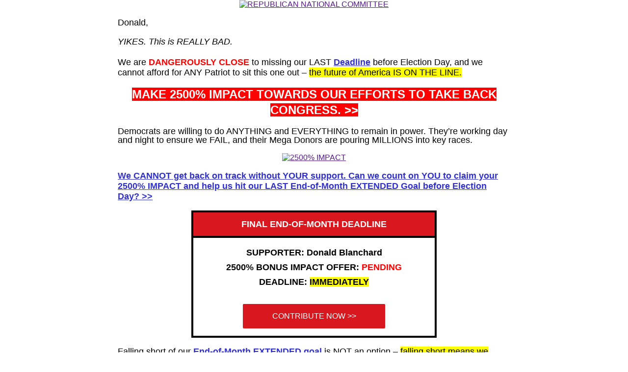

--- FILE ---
content_type: text/html; charset=UTF-8
request_url: https://sendview.io/s/preview.php?a=a&c=Kt65uSJwBAz1qjl0&d=68y01
body_size: 8291
content:
<!DOCTYPE HTML PUBLIC "-//W3C//DTD HTML 4.01 Transitional//EN" "http://www.w3.org/TR/html4/loose.dtd">
<html>
  <head><style data-id="imagecarouselblock" type="text/css">@media screen and (-webkit-min-device-pixel-ratio:0){body{-webkit-animation:bugfix infinite 1s}@-webkit-keyframes bugfix{from,to{padding:0}}#MessageViewBody .mc-carousel-fallback,body.MsgBody .mc-carousel-fallback{display:block}#MessageViewBody .mc-carousel,body.MsgBody .mc-carousel{display:none!important} [class].mc-carousel-fallback{display:none} [class].mc-carousel{display:block!important;max-height:none!important;position:relative}.mc-carousel span{display:block;overflow:hidden;position:absolute;top:0;left:0;opacity:1;width:100%}.mc-carousel span:nth-child(1){position:relative}.mc-carousel-frames img{display:block!important;width:100%!important}.mc-carousel .mc-carousel-radio:checked~.mc-carousel-container,.mc-carousel .mc-carousel-radio:checked~.mc-carousel-container *{-webkit-animation:none!important}.mc-carousel .mc-carousel-radio:checked~.mc-carousel-container .mc-carousel-frames{position:relative;left:0;top:0;width:500%!important;transition:left 1s}.mc-carousel .mc-carousel-radio:checked~.mc-carousel-container .mc-carousel-frames span{width:20%}.mc-carousel .mc-carousel-radio:checked~.mc-carousel-container .mc-carousel-frames span:nth-child(5){position:absolute;top:0;left:80%}.mc-carousel .mc-carousel-radio:checked~.mc-carousel-container .mc-carousel-frames span:nth-child(4){position:absolute;top:0;left:60%}.mc-carousel .mc-carousel-radio:checked~.mc-carousel-container .mc-carousel-frames span:nth-child(3){position:absolute;top:0;left:40%}.mc-carousel .mc-carousel-radio:checked~.mc-carousel-container .mc-carousel-frames span:nth-child(2){position:absolute;top:0;left:20%}.mc-carousel .mc-carousel-check-support:checked~.mc-carousel-container .mc-carousel-nav-1{display:block}.mc-carousel-nav{z-index:100;display:none;width:10%;height:100%;position:absolute;background-color:transparent;top:0;cursor:pointer}.mc-carousel-nav i{border:solid gray;border-width:0 3px 3px 0;display:inline-block;padding:10px;margin:20px}.mc-carousel .mc-carousel-radio-1:checked~.mc-carousel-container .mc-carousel-controls .mc-carousel-nav-1,.mc-carousel .mc-carousel-radio-2:checked~.mc-carousel-container .mc-carousel-controls .mc-carousel-nav-2,.mc-carousel .mc-carousel-radio-3:checked~.mc-carousel-container .mc-carousel-controls .mc-carousel-nav-3,.mc-carousel .mc-carousel-radio-4:checked~.mc-carousel-container .mc-carousel-controls .mc-carousel-nav-4,.mc-carousel .mc-carousel-radio-5:checked~.mc-carousel-container .mc-carousel-controls .mc-carousel-nav-5{display:block}.mc-carousel-nav-left{left:0}.mc-carousel-nav-left i{transform:rotate(135deg);-webkit-transform:rotate(135deg)}.mc-carousel-nav-right{right:0}.mc-carousel-nav-right i{transform:rotate(-45deg);-webkit-transform:rotate(-45deg)}.mc-carousel .mc-carousel-radio-5:checked~.mc-carousel-container .mc-carousel-frames{left:-400%}.mc-carousel .mc-carousel-radio-4:checked~.mc-carousel-container .mc-carousel-frames{left:-300%}.mc-carousel .mc-carousel-radio-3:checked~.mc-carousel-container .mc-carousel-frames{left:-200%}.mc-carousel .mc-carousel-radio-2:checked~.mc-carousel-container .mc-carousel-frames{left:-100%}.mc-carousel .mc-carousel-radio-1:checked~.mc-carousel-container .mc-carousel-frames{left:0}.mc-carousel-5 span{-webkit-animation:mc-carousel-slide-anim-5 25s linear infinite}.mc-carousel-5 span:nth-child(5){-webkit-animation-delay:-6s}.mc-carousel-5 span:nth-child(4){-webkit-animation-delay:-11s}.mc-carousel-5 span:nth-child(3){-webkit-animation-delay:-16s}.mc-carousel-5 span:nth-child(2){-webkit-animation-delay:-21s}.mc-carousel-5 span:nth-child(1){-webkit-animation-delay:-26s}@-webkit-keyframes mc-carousel-slide-anim-5{0%{margin-left:100%}20%,5%{margin-left:0}100%,25%{margin-left:-100%}}.mc-carousel-4 span{-webkit-animation:mc-carousel-slide-anim-4 20s linear infinite}.mc-carousel-4 span:nth-child(4){-webkit-animation-delay:-6s}.mc-carousel-4 span:nth-child(3){-webkit-animation-delay:-11s}.mc-carousel-4 span:nth-child(2){-webkit-animation-delay:-16s}.mc-carousel-4 span:nth-child(1){-webkit-animation-delay:-21s}@-webkit-keyframes mc-carousel-slide-anim-4{0%{margin-left:100%}25%,5%{margin-left:0}100%,30%{margin-left:-100%}}.mc-carousel-3 span{-webkit-animation:mc-carousel-slide-anim-3 15s linear infinite}.mc-carousel-3 span:nth-child(3){-webkit-animation-delay:-6s}.mc-carousel-3 span:nth-child(2){-webkit-animation-delay:-11s}.mc-carousel-3 span:nth-child(1){-webkit-animation-delay:-16s}@-webkit-keyframes mc-carousel-slide-anim-3{0%{margin-left:100%}33.33333333%,5%{margin-left:0}100%,38.33333333%{margin-left:-100%}}.mc-carousel-2 span{-webkit-animation:mc-carousel-slide-anim-2 10s linear infinite}.mc-carousel-2 span:nth-child(2){-webkit-animation-delay:-6s}.mc-carousel-2 span:nth-child(1){-webkit-animation-delay:-11s}@-webkit-keyframes mc-carousel-slide-anim-2{0%{margin-left:100%}5%,50%{margin-left:0}100%,55%{margin-left:-100%}}}@media screen and (max-width:480px){.mc-carousel{width:100%!important}}</style>
    <meta name="viewport" content="width=device-width, initial-scale=1, maximum-scale=1, user-scalable=0" />
    <meta http-equiv="Content-Type" content="text/html; charset=UTF-8" />
    <style type="text/css">
      ReadMsgBody{ width: 100%;}
      .ExternalClass {width: 100%;}
      .ExternalClass, .ExternalClass p, .ExternalClass span, .ExternalClass font, .ExternalClass td, .ExternalClass div {line-height: 100%;}
      body {-webkit-text-size-adjust:100%; -ms-text-size-adjust:100%;margin:0 !important;}
      p { margin: 1em 0;}
      table td { border-collapse: collapse;}
      img {outline:0;}
      a img {border:none;}
      p {margin: 1em 0;}
      @-ms-viewport{ width: device-width;}
    </style>
    <style type="text/css">
      @media only screen and (max-width: 480px) {
        .container {width: 100% !important;}
        .footer { width:auto !important; margin-left:0; }
        .content-padding{ padding:4px !important; }
        .mobile-hidden { display:none !important; }
        .logo { display:block !important; padding:0 !important; }
        img { max-width:100% !important; height:auto !important; max-height:auto !important;}
        .header img{max-width:100% !important;height:auto !important; max-height:auto !important;}
        .photo img { width:100% !important; max-width:100% !important; height:auto !important;}
        .drop { display:block !important; width: 100% !important; float:left; clear:both;}
        .footerlogo { display:block !important; width: 100% !important; padding-top:15px; float:left; clear:both;}
        .nav4, .nav5, .nav6 { display: none !important; }
        .tableBlock {width:100% !important;}
        .responsive-td {width:100% !important; display:block !important; padding:0 !important; }
        .fluid, .fluid-centered {
          width: 100% !important;
          max-width: 100% !important;
          height: auto !important;
          margin-left: auto !important;
          margin-right: auto !important;
        }
        .fluid-centered {
          margin-left: auto !important;
          margin-right: auto !important;
        }
        /* MOBILE GLOBAL STYLES - DO NOT CHANGE */
        body { padding: 0px !important; font-size: 16px !important; line-height: 150% !important;}
        h1 { font-size: 22px !important; line-height: normal !important;}
        h2 { font-size: 20px !important; line-height: normal !important;}
        h3 { font-size: 18px !important; line-height: normal !important;}
        .buttonstyles {
          font-family:arial,helvetica,sans-serif !important;
          font-size: 16px !important;
          color: #FFFFFF !important;
          padding: 10px !important;
        }
        /* END OF MOBILE GLOBAL STYLES - DO NOT CHANGE */
      }
      @media only screen and (max-width: 640px) {
        .container { width:100% !important; }
        .mobile-hidden { display:none !important; }
        .logo { display:block !important; padding:0 !important; }
        .photo img { width:100% !important; height:auto !important;}
        .nav5, .nav6 { display: none !important;}
        .fluid, .fluid-centered {
          width: 100% !important;
          max-width: 100% !important;
          height: auto !important;
          margin-left: auto !important;
          margin-right: auto !important;
        }
        .fluid-centered {
          margin-left: auto !important;
          margin-right: auto !important;
        }
      }
    </style>
    <!--[if mso]>       <style type="text/css">           /* Begin Outlook Font Fix */           body, table, td {               font-family: Arial, Helvetica, sans-serif ;               font-size:16px;               color:#808080;               line-height:1;           }           /* End Outlook Font Fix */       </style>     <![endif]-->
  <!-- start:processor:head --><!-- start:processor:body:head --><meta name="format-detection" content="telephone=no, date=no, address=no, email=no"><meta name="x-apple-disable-message-reformatting"><meta name="color-scheme" content="light only"><meta name="supported-color-schemes" content="light only"><!--[if mso]> <noscript>   <xml>     <o:OfficeDocumentSettings>       <o:PixelsPerInch>96</o:PixelsPerInch>     </o:OfficeDocumentSettings>   </xml> </noscript>  <![endif]--><style>
:root{color-scheme:light dark only;supported-color-schemes:light only}body{background:#fff0}.a11yHidden{max-height:0;overflow:hidden;opacity:0}table.mso{border-collapse:collapse;padding:0;table-layout:fixed}noinput{display:inline!important}</style><style>
u + .body .ie-form{display:block!important}@media screen and (max-width:801px) and (min-width:800px) and (orientation: landscape) and (min-device-width: 801px){u + .body .ie-form{display:none!important} }.sc-box-sizing{display:inherit}.ie-radio-check{display:inline-block;opacity:0;width:0;height:0;margin:0;margin:0 0 0 -9999px;float:left;position:absolute;-webkit-appearance:none}#MessageWebViewDiv .ie-radio-check{display:block}
.ie-frm-btn input:focus + div,.ie-radio-check:focus + .ie-btn-wrap .ie-btn,.ie-radio-check:focus + .ie-btn,.ie-rating-group .ie-radio-check:focus + .ie-btn,.ie-rating-default:focus + .ie-input-group .ie-rating-group > label > .ie-btn-wrap .ie-btn{outline:Highlight auto 2px;outline:-webkit-focus-ring-color auto 5px}.ie-btn-wrap,.ie-frm-btn,select,.ie-dropdown-i{cursor:pointer}*.ie-label{display:block}.ie-b-label,.ie-btn,.ie-gmail-btn-wrap{display:inline-block;vertical-align:middle;word-wrap:normal}
.ie-b-label-box{width:100%;vertical-align:middle}.ie-frm-btn{display:inline-block;text-align:center}.ie-frm-btn input{border:none;padding:0;float:left;background:none;-webkit-appearance:none}*.sc-text-c1k71am2-ic-required{color:#ff0000;font-weight:bold;display:inline-block}*.ie-frm-btn-c1k71am2-ic-submit{width:auto}.ie-frm-btn-c1k71am2-ic-submit div{margin:15px 0px;padding:5px 10px;color:#ffffff;background:#309ddd}
</style><style></style><style>
#interactive:checked+#rebel .ie-form{display:block!important}@media screen and (max-width: 800px){.& #interactive:checked+#rebel .ie-form{display:none!important} }#msgBody a[uto_cleaned_form_tag],#msgBody #rebel#rebel .ie-form,body[marginwidth][marginheight] #rebel#rebel .ie-form,.edo #rebel#rebel .ie-form,.moz-text-html #rebel#rebel .ie-form,body[style*="overflow-wrap:break-word"] #rebel#rebel .ie-form{display:none!important}@media (hover: hover) and (pointer: fine){
_:-webkit-full-screen,_::-webkit-full-page-media,_:future,:root .body:not(.Singleton) #rebel#rebel .ie-form{display:none!important} }
</style><!-- end:processor:body:head --><!-- end:processor:head --><meta name='robots' content='noindex' />
</head>

  <body bgcolor="#ffffff" text="#000000" style="background-color: #ffffff; color: #000000; padding: 0px; -webkit-text-size-adjust:none; font-size: 16px; font-family:arial,helvetica,sans-serif;" class="body"><style type="text/css">
div.preheader
{ display: none !important; }
</style>
<div class="preheader" style="font-size: 1px; display: none !important;">Our LAST Deadline is here.</div><!-- start:processor:prepend --><!-- start:processor:body:prepend --><!--[if mso]><!--><input type="radio" name="limited" id="interactive" style="display:none;mso-hide:all;" checked><!--<![endif]--><div id="rebel"><!-- end:processor:body:prepend --><!-- end:processor:prepend -->
    <table width="90%" border="0" cellpadding="0" cellspacing="0" align="center">
      <tr>
        <td align="center" valign="top">

        </td>
      </tr>
      <tr>
        <td align="center">
          <table cellspacing="0" cellpadding="0" border="0" width="800" class="container" align="center">
            <tr>
              <td>
                <table class="tb_properties border_style" style="background-color:#FFFFFF;" cellspacing="0" cellpadding="0" bgcolor="#ffffff" width="100%">
                  <tr>
                    <td align="center" valign="top">
                      <table align="left" border="0" cellpadding="0" cellspacing="0" width="100%">
                        <tr>
                          <!-- added padding here -->
                          <td class="content_padding" style="">
                            <!-- end of comment -->
                            <table border="0" cellpadding="0" cellspacing="0" width="100%">
                              <tr> <!-- top slot -->
                                <td align="center" class="header" valign="top">
                                  <table align="left" border="0" cellpadding="0" cellspacing="0" width="100%">
                                    <tbody>
                                        <tr>
                                          <td align="left" valign="top">
                                            <table cellspacing="0" cellpadding="0" style="width:100%">
                                              <tbody>
                                              <tr>
                                                <td class="responsive-td" valign="top" style="width: 100%;">
                                                  <table cellpadding="0" cellspacing="0" width="100%" role="presentation" style="min-width: 100%; " class="stylingblock-content-wrapper"><tr><td class="stylingblock-content-wrapper camarker-inner"><div style="display: none; max-height: 0px; overflow: hidden;">
	&nbsp;</div><!-- Insert &zwnj;&nbsp; hack after hidden preview text --><div style="display: none; max-height: 0px; overflow: hidden;">
	&nbsp;&zwnj;&nbsp;&zwnj;&nbsp;&zwnj;&nbsp;&zwnj;&nbsp;&zwnj;&nbsp;&zwnj;&nbsp;&zwnj;&nbsp;&zwnj;&nbsp;&zwnj;&nbsp;&zwnj;&nbsp;&zwnj;&nbsp;&zwnj;&nbsp;&zwnj;&nbsp;&nbsp;&zwnj;&nbsp;&zwnj;&nbsp;&zwnj;&nbsp;&zwnj;&nbsp;&zwnj;&nbsp;&zwnj;&nbsp;&zwnj;&nbsp;&zwnj;&nbsp;&zwnj;&nbsp;&zwnj;&nbsp;&zwnj;&nbsp;&zwnj;&nbsp;&zwnj;&nbsp;&nbsp;&zwnj;&nbsp;&zwnj;&nbsp;&zwnj;&nbsp;&zwnj;&nbsp;&zwnj;&nbsp;&zwnj;&nbsp;&zwnj;&nbsp;&zwnj;&nbsp;&zwnj;&nbsp;&zwnj;&nbsp;&zwnj;&nbsp;&zwnj;&nbsp;&zwnj;&nbsp;&nbsp;&zwnj;&nbsp;&zwnj;&nbsp;&zwnj;&nbsp;&zwnj;&nbsp;&zwnj;&nbsp;&zwnj;&nbsp;&zwnj;&nbsp;&zwnj;&nbsp;&zwnj;&nbsp;&zwnj;&nbsp;&zwnj;&nbsp;&zwnj;&nbsp;&zwnj;&nbsp;&nbsp;&zwnj;&nbsp;&zwnj;&nbsp;&zwnj;&nbsp;&zwnj;&nbsp;&zwnj;&nbsp;&zwnj;&nbsp;&zwnj;&nbsp;&zwnj;&nbsp;&zwnj;&nbsp;&zwnj;&nbsp;&zwnj;&nbsp;&zwnj;&nbsp;&zwnj;&nbsp;&nbsp;&zwnj;&nbsp;&zwnj;&nbsp;&zwnj;&nbsp;&zwnj;&nbsp;&zwnj;&nbsp;&zwnj;&nbsp;&zwnj;&nbsp;&zwnj;&nbsp;&zwnj;&nbsp;&zwnj;&nbsp;&zwnj;&nbsp;&zwnj;&nbsp;&zwnj;&nbsp; &nbsp;&zwnj;&nbsp;&zwnj;&nbsp;&zwnj;&nbsp;&zwnj;&nbsp;&zwnj;&nbsp;&zwnj;&nbsp;&zwnj;&nbsp;&zwnj;&nbsp;&zwnj;&nbsp;&zwnj;&nbsp;&zwnj;&nbsp;&zwnj;&nbsp;&zwnj;&nbsp;&nbsp;&zwnj;&nbsp;&zwnj;&nbsp;&zwnj;&nbsp;&zwnj;&nbsp;&zwnj;&nbsp;&zwnj;&nbsp;&zwnj;&nbsp;&zwnj;&nbsp;&zwnj;&nbsp;&zwnj;&nbsp;&zwnj;&nbsp;&zwnj;&nbsp;&zwnj;&nbsp;&nbsp;&zwnj;&nbsp;&zwnj;&nbsp;&zwnj;&nbsp;&zwnj;&nbsp;&zwnj;&nbsp;&zwnj;&nbsp;&zwnj;&nbsp;&zwnj;&nbsp;&zwnj;&nbsp;&zwnj;&nbsp;&zwnj;&nbsp;&zwnj;&nbsp;&zwnj;&nbsp;&nbsp;&zwnj;&nbsp;&zwnj;&nbsp;&zwnj;&nbsp;&zwnj;&nbsp;&zwnj;&nbsp;&zwnj;&nbsp;&zwnj;&nbsp;&zwnj;&nbsp;&zwnj;&nbsp;&zwnj;&nbsp;&zwnj;&nbsp;&zwnj;&nbsp;&zwnj;&nbsp;&nbsp;&zwnj;&nbsp;&zwnj;&nbsp;&zwnj;&nbsp;&zwnj;&nbsp;&zwnj;&nbsp;&zwnj;&nbsp;&zwnj;&nbsp;&zwnj;&nbsp;&zwnj;&nbsp;&zwnj;&nbsp;&zwnj;&nbsp;&zwnj;&nbsp;&zwnj;&nbsp;&nbsp;&zwnj;&nbsp;&zwnj;&nbsp;&zwnj;&nbsp;&zwnj;&nbsp;&zwnj;&nbsp;&zwnj;&nbsp;&zwnj;&nbsp;&zwnj;&nbsp;&zwnj;&nbsp;&zwnj;&nbsp;&zwnj;&nbsp;&zwnj;&nbsp;&zwnj;&nbsp;&nbsp;&zwnj;&nbsp;&zwnj;&nbsp;&zwnj;&nbsp;&zwnj;&nbsp;&zwnj;&nbsp;&zwnj;&nbsp;&zwnj;&nbsp;&zwnj;&nbsp;&zwnj;&nbsp;&zwnj;&nbsp;&zwnj;&nbsp;&zwnj;&nbsp;&zwnj;&nbsp; &nbsp;&zwnj;&nbsp;&zwnj;&nbsp;&zwnj;&nbsp;&zwnj;&nbsp;&zwnj;&nbsp;&zwnj;&nbsp;&zwnj;&nbsp;&zwnj;&nbsp;&zwnj;&nbsp;&zwnj;&nbsp;&zwnj;&nbsp;&zwnj;&nbsp;&zwnj;&nbsp; &nbsp;&zwnj;&nbsp;&zwnj;&nbsp;&zwnj;&nbsp;&zwnj;&nbsp;&zwnj;&nbsp;&zwnj;&nbsp;&zwnj;&nbsp;&zwnj;&nbsp;&zwnj;&nbsp;&zwnj;&nbsp;&zwnj;&nbsp;&zwnj;&nbsp;&zwnj;&nbsp;&nbsp;&zwnj;&nbsp;&zwnj;&nbsp;&zwnj;&nbsp;&zwnj;&nbsp;&zwnj;&nbsp;&zwnj;&nbsp;&zwnj;&nbsp;&zwnj;&nbsp;&zwnj;&nbsp;&zwnj;&nbsp;&zwnj;&nbsp;&zwnj;&nbsp;&zwnj;&nbsp;&nbsp;&zwnj;&nbsp;&zwnj;&nbsp;&zwnj;&nbsp;&zwnj;&nbsp;&zwnj;&nbsp;&zwnj;&nbsp;&zwnj;&nbsp;&zwnj;&nbsp;&zwnj;&nbsp;&zwnj;&nbsp;&zwnj;&nbsp;&zwnj;&nbsp;&zwnj;&nbsp;&nbsp;&zwnj;&nbsp;&zwnj;&nbsp;&zwnj;&nbsp;&zwnj;&nbsp;&zwnj;&nbsp;&zwnj;&nbsp;&zwnj;&nbsp;&zwnj;&nbsp;&zwnj;&nbsp;&zwnj;&nbsp;&zwnj;&nbsp;&zwnj;&nbsp;&zwnj;&nbsp;&nbsp;&zwnj;&nbsp;&zwnj;&nbsp;&zwnj;&nbsp;&zwnj;&nbsp;&zwnj;&nbsp;&zwnj;&nbsp;&zwnj;&nbsp;&zwnj;&nbsp;&zwnj;&nbsp;&zwnj;&nbsp;&zwnj;&nbsp;&zwnj;&nbsp;&zwnj;&nbsp;&nbsp;&zwnj;&nbsp;&zwnj;&nbsp;&zwnj;&nbsp;&zwnj;&nbsp;&zwnj;&nbsp;&zwnj;&nbsp;&zwnj;&nbsp;&zwnj;&nbsp;&zwnj;&nbsp;&zwnj;&nbsp;&zwnj;&nbsp;&zwnj;&nbsp;&zwnj;&nbsp; &nbsp;&zwnj;&nbsp;&zwnj;&nbsp;&zwnj;&nbsp;&zwnj;&nbsp;&zwnj;&nbsp;&zwnj;&nbsp;&zwnj;&nbsp;&zwnj;&nbsp;&zwnj;&nbsp;&zwnj;&nbsp;&zwnj;&nbsp;&zwnj;&nbsp;&zwnj;&nbsp;</div><div>
</div></td></tr></table><table cellpadding="0" cellspacing="0" width="100%" role="presentation" style="min-width: 100%; " class="stylingblock-content-wrapper"><tr><td class="stylingblock-content-wrapper camarker-inner">
<table cellpadding="0" cellspacing="0" width="100%" role="presentation" style="min-width: 100%; " class="stylingblock-content-wrapper"><tr><td class="stylingblock-content-wrapper camarker-inner"><table cellpadding="0" cellspacing="0" width="100%">

		<tr>
			<td align="center">
			</td></tr></table><div style="text-align: center;">
	<a target="_blank"   data-linkto="https://"  href=""  title=""><img alt="REPUBLICAN NATIONAL COMMITTEE" data-assetid="91540" src="https://image.campaigns.rnchq.com/lib/fe5b15707c62007c731d/m/4/bc9479a9-a8ad-46bd-8401-9a3a38fa802c.gif" style="padding: 0px; height: auto; width: 100%; text-align: center; border: 0px;" width="800"></a></div><div style="text-align: center;">
	<div style="text-align: left;">
		<div style="text-align: left;">
			<br>
			<span style="font-size:18px;"><span style="font-family:Arial,Helvetica,sans-serif;">Donald,</span></span></div><div style="text-align: left;">
			<br>
			<span style="font-size:18px;"><span style="font-family:Arial,Helvetica,sans-serif;"><i>YIKES. This is REALLY BAD.&nbsp;</i><br>
			<br>
			We are </span><span style="font-family:Lucida Sans Unicode,Lucida Grande,sans-serif;"><span style="color:#ff0000;"><b>DANGEROUSLY CLOSE</b></span></span><span style="font-family:Arial,Helvetica,sans-serif;"> to missing our LAST&nbsp;<b><a target="_blank"   data-linkto="https://"  href=""  style="color:#3030CE;text-decoration:underline;" title="">Deadline</a></b>&nbsp;before Election Day, and we cannot afford for ANY Patriot to sit this one out &ndash; <span style="background-color:#ffff00;">the future of America IS ON THE LINE.</span></span></span><br>
			&nbsp;</div><div style="text-align: center; line-height: 200%;">
			<span style="color:#ffffff;"><b><span style="font-family:Lucida Sans Unicode,Lucida Grande,sans-serif;"><span style="font-size:24px;"><span style="background-color:#ff0000;"><a target="_blank"   data-linkto="https://"  href=""  style="color:#FFFFFF;text-decoration:none;" title="">MAKE 2500% IMPACT TOWARDS OUR EFFORTS TO TAKE BACK CONGRESS. &gt;&gt;</a></span></span></span></b></span></div>&nbsp;<div style="line-height: 115%;">
			<span style="font-size:18px;"><span style="font-family:Arial,Helvetica,sans-serif;">Democrats are willing to do ANYTHING and EVERYTHING to remain in power. They&rsquo;re working day and night to ensure we FAIL, and their Mega Donors are pouring MILLIONS into key races.</span></span><br>
			&nbsp;</div><div style="line-height: 115%; text-align: center;">
			<a target="_blank"   data-linkto="https://"  href=""  title=""><img alt="2500% IMPACT" data-assetid="90806" height="190" src="https://image.campaigns.rnchq.com/lib/fe5b15707c62007c731d/m/4/69998a64-bcd7-47f7-91f6-b82bd90c6885.png" style="padding: 0px; height: 190px; width: 400px; text-align: center; border: 0px;" width="400"></a><br>
			&nbsp;</div> <span style="font-family:Arial,Helvetica,sans-serif;"><span style="font-family:Arial,Helvetica,sans-serif;"><span style="font-size:18px;"><b><a target="_blank"   data-linkto="https://"  href=""  style="color:#3030CE;text-decoration:underline;" title="">We CANNOT get back on track without YOUR support. Can we count on YOU to claim your 2500% IMPACT and help us hit our LAST End-of-Month&nbsp;EXTENDED Goal before Election Day? &gt;&gt;</a></b></span></span></span><br>
		&nbsp;<center>
			<span style="color:#000000;"><span style="font-family:Arial,Helvetica,sans-serif;"><span style="font-size:18px;"><span style="font-family: arial, helvetica, sans-serif; font-size: 18px;"><span style="font-family: arial, helvetica, sans-serif; font-size: 18px;"><a> </a></span></span></span></span></span><div style="line-height:inherit;background-color:transparent">
				<span style="color:#000000;"><span style="font-family:Arial,Helvetica,sans-serif;"><span style="font-size:18px;"><span style="font-family: arial, helvetica, sans-serif; font-size: 18px;"><span style="font-family: arial, helvetica, sans-serif; font-size: 18px;"><a> </a></span></span></span></span></span><div class="m_-410338360391266680block-grid" style="line-height:inherit;Margin:0 auto;min-width:320px;max-width:700px;width:calc(39000% - 280100px);word-wrap:break-word;word-break:break-word;background-color:transparent">
					<span style="color:#000000;"><span style="font-family:Arial,Helvetica,sans-serif;"><span style="font-size:18px;"><span style="font-family: arial, helvetica, sans-serif; font-size: 18px;"><span style="font-family: arial, helvetica, sans-serif; font-size: 18px;"><a> </a></span></span></span></span></span><div style="line-height:inherit;border-collapse:collapse;display:table;width:100%">
						<span style="color:#000000;"><span style="font-family:Arial,Helvetica,sans-serif;"><span style="font-size:18px;"><span style="font-family: arial, helvetica, sans-serif; font-size: 18px;"><span style="font-family: arial, helvetica, sans-serif; font-size: 18px;"><a> </a></span></span></span></span></span><div class="m_-410338360391266680col m_-410338360391266680num12" style="line-height:inherit;min-width:320px;max-width:500px;width:calc(38000% - 265300px);background-color:transparent">
							<span style="color:#000000;"><span style="font-family:Arial,Helvetica,sans-serif;"><span style="font-size:18px;"><span style="font-family: arial, helvetica, sans-serif; font-size: 18px;"><span style="font-family: arial, helvetica, sans-serif; font-size: 18px;"><a> </a></span></span></span></span></span><div style="line-height:inherit;background-color:#D8171E;width:100%!important">
								<span style="color:#000000;"><span style="font-family:Arial,Helvetica,sans-serif;"><span style="font-size:18px;"><span style="font-family: arial, helvetica, sans-serif; font-size: 18px;"><span style="font-family: arial, helvetica, sans-serif; font-size: 18px;"><a> </a></span></span></span></span></span><div style="line-height:inherit;border-top:4px solid #000000;border-left:4px solid #000000;border-bottom:4px solid #000000;border-right:4px solid #000000;padding-top:5px;padding-bottom:5px;padding-right:0px;padding-left:0px">
									<span style="color:#000000;"><span style="font-family:Arial,Helvetica,sans-serif;"><span style="font-size:18px;"><span style="font-family: arial, helvetica, sans-serif; font-size: 18px;"><span style="font-family: arial, helvetica, sans-serif; font-size: 18px;"><a> </a></span></span></span></span></span><div style="color:#555555;line-height:120%;font-family:arial,helvetica,sans-serif;padding-right:10px;padding-left:10px;padding-top:10px;padding-bottom:10px">
										<span style="color:#000000;"><span style="font-family:Arial,Helvetica,sans-serif;"><span style="font-size:18px;"><span style="font-family: arial, helvetica, sans-serif; font-size: 18px;"><span style="font-family: arial, helvetica, sans-serif; font-size: 18px;"><a> </a></span></span></span></span></span><div style="font-size:12px;line-height:14px;font-family:arial,helvetica,sans-serif;color:#555555;text-align:left">
											<span style="color:#000000;"><span style="font-family:Arial,Helvetica,sans-serif;"><span style="font-size:18px;"><span style="font-family: arial, helvetica, sans-serif; font-size: 18px;"><span style="font-family: arial, helvetica, sans-serif; font-size: 18px;"><a> </a></span></span></span></span></span><p style="margin: 0px; font-size: 12px; line-height: 150%; text-align: center;">
												<span style="color:#000000;"><span style="font-family:Arial,Helvetica,sans-serif;"><span style="font-size:18px;"><span style="font-family: arial, helvetica, sans-serif; font-size: 18px;"><span style="font-size:18px;"><span style="font-family: arial, helvetica, sans-serif;"><strong style="line-height:inherit"><a target="_blank"   data-linkto="https://"  href=""  style="color:#FFFFFF;text-decoration:none;" title="">FINAL END-OF-MONTH DEADLINE</a></strong></span></span></span></span></span></span></p></div></div></div></div></div></div></div></div><div class="m_-410338360391266680block-grid" style="line-height:inherit;Margin:0 auto;min-width:320px;max-width:700px;width:calc(39000% - 280100px);word-wrap:break-word;word-break:break-word;background-color:transparent">
				<div style="line-height:inherit;border-collapse:collapse;display:table;width:100%">
					<div class="m_-410338360391266680col m_-410338360391266680num12" style="line-height:inherit;min-width:320px;max-width:500px;width:calc(38000% - 265300px);background-color:transparent">
						<div style="line-height:inherit;background-color:transparent;width:100%!important">
							<div style="line-height:inherit;border-top:0px solid #000000;border-left:4px solid #000000;border-bottom:4px solid #000000;border-right:4px solid #000000;padding-top:5px;padding-bottom:5px;padding-right:0px;padding-left:0px">
								<div style="color:#555555;line-height:150%;font-family:arial,helvetica,sans-serif;padding-right:10px;padding-left:10px;padding-top:10px;padding-bottom:10px">
									<div style="font-size:12px;line-height:18px;font-family:arial,helvetica,sans-serif;color:#555555;text-align:left">
										<p style="margin:0;font-size:18px;line-height:30px;text-align:center">
											<span style="color:#000000;"><span style="font-family:Arial,Helvetica,sans-serif;"><span style="font-size:18px;"><span style="font-family: arial, helvetica, sans-serif; font-size: 18px;"><a target="_blank" alias="text_contribute_box_42_dn" conversion="false" style="color:#000000;text-decoration:none;" title=""><b>SUPPORTER: Donald Blanchard</b><br>
											<b>2500% BONUS IMPACT OFFER: </b></a></span></span></span></span><span style="font-family:Arial,Helvetica,sans-serif;"><span style="font-size:18px;"><span style="font-family: arial, helvetica, sans-serif; font-size: 18px;"><a target="_blank" alias="text_contribute_box_42_dn" conversion="false" style="color:#000000;text-decoration:none;" title=""><span style="color:#ff0000;"><b>PENDING</b></span></a></span></span></span><span style="color:#000000;"><span style="font-family:Arial,Helvetica,sans-serif;"><span style="font-size:18px;"><span style="font-family: arial, helvetica, sans-serif; font-size: 18px;"><a target="_blank" alias="text_contribute_box_42_dn" conversion="false" style="color:#000000;text-decoration:none;" title=""><br>
											<b>DEADLINE: <span style="background-color:#ffff00;">IMMEDIATELY</span></b></a></span></span></span></span><br>
											<br>
											<span style="font-family:Arial,Helvetica,sans-serif;"><span style="font-size:18px;"><a target="_blank"   data-linkto="https://"  href=""  rgb="" style="color:#FFFFFF;text-decoration:none; border-radius: 2px; display: inline-block; font-family: &quot;Arial Black&quot;, &quot;Arial Bold&quot;, Gadget, sans-serif; font-size: 16px; line-height: 50px; width: 290px; height: 50px; background-color: rgb(216, 23, 30); " title="">CONTRIBUTE NOW &gt;&gt;</a></span></span></p></div></div></div></div></div></div></div></center><div style="text-align: center;">
			<div>
				<div style="text-align: left;">
					<div style="text-align: left;">
						<br>
						<span style="font-family: Arial, Helvetica, sans-serif; font-size: 18px;">Falling short of our<b> <a target="_blank"   data-linkto="https://"  href=""  style="color:#3030CE;text-decoration:underline;" title="">End-of-Month&nbsp;EXTENDED goal</a></b>&nbsp;is NOT an option &ndash; <span style="background-color:#ffff00;">falling short means we won&rsquo;t have the resources to SAVE AMERICA from the Radical Left&rsquo;s SOCIALIST AGENDA.</span><br>
						<br>
						<i>If you FAIL to step up and claim your<b> <a target="_blank"   data-linkto="https://"  href=""  style="color:#3030CE;text-decoration:underline;" title="">2500% IMPACT,</a>&nbsp;</b>we may LOSE TO THE DEMOCRATS in 2 DAYS. America is counting on you. Don&rsquo;t wait.</i></span><br>
						<br>
						<span style="font-size:14px;"><span style="font-family:Times New Roman,Times,serif;"><span style="color:#000000"><i>Note: If you've saved&nbsp;your payment information, your donation will go through immediately.</i></span></span></span></div></div></div></div></div></div><br>
<span style="font-family:Arial,Helvetica,sans-serif;"><span style="font-family:Arial,Helvetica,sans-serif;"><span style="font-size:18px;"><b><a target="_blank"   data-linkto="https://"  href=""  style="color:#3030CE;text-decoration:underline;" title="">Contribute <span style="color:#ff0000;">$25</span> IMMEDIATELY to make 2500% MORE IMPACT towards our efforts to take back the House and Senate.</a></b><br>
<br>
Thank you,&nbsp;<br>
<br>
GOP HQ</span></span></span><div style="text-align: center;">
	<div style="text-align: center;">
		<span style="font-family: arial, helvetica, sans-serif; font-size: 18px;"><span style="font-family: arial, helvetica, sans-serif; font-size: 18px;"><span style="font-family: arial, helvetica, sans-serif; font-size: 18px;">&nbsp;</span></span></span></div><center>
		<b><span style="font-family: arial, helvetica, sans-serif; font-size: 18px;"><span style="font-family: arial, helvetica, sans-serif; font-size: 18px;"><span style="font-family: arial, helvetica, sans-serif; font-size: 18px;"><a target="_blank"   data-linkto="https://"  href=""  rgb="" style="color:#FFFFFF;text-decoration:none; border-radius: 2px; display: inline-block; font-family: 'Arial Black', 'Arial Bold', Gadget, sans-serif; font-size: 16px; line-height: 50px; width: 300px; height: 50px; background-color: rgb(216, 23, 30); " title="">CONTRIBUTE NOW &gt;&gt;</a></span></span></span></b></center></div></td></tr></table>

</td></tr></table><table cellpadding="0" cellspacing="0" width="100%" role="presentation" style="min-width: 100%; " class="stylingblock-content-wrapper"><tr><td class="stylingblock-content-wrapper camarker-inner"><br>
<br>
<br>
<br>
<br>
<br>
<br>
<br>
<br>
<br>
<br>
<br>
<br>
<br>
<br>
<br>
<br>
<br>
<br>
<br>
&nbsp;<div style="text-align: center;">
</div><div style="text-align: center;">
	<br>
	&nbsp;</div><img src="https://click.campaigns.rnchq.com/open.aspx?ffcb10-fec215757c6c0679-fe4f1d717d610c757111-fe5b15707c62007c731d-ff6615707d-fe5b1773766c00757016-ff071571756006&d=10162&bmt=0" width="1" height="1" alt=""><div style="margin:0 auto;width:300px;max-width:300px;border:#333 1px solid;text-align:center;padding:5px;line-height:12px;font-size:10px">
	<span style="font-family:Arial,Helvetica,sans-serif;">Paid for by the Republican National Committee<br>
	Not authorized by any candidate or candidate's committee.<br>
	<a target="_blank"  href="" >www.GOP.com</a></span></div><p style="text-align:center;font-size:10px;margin-bottom:10px">
	<br>
	<span style="font-family:Arial,Helvetica,sans-serif;">You are receiving this email at previews@email.com<br>
	Republican National Committee (RNC), 310 1st Street SE Washington, DC, 20003-1885, US</span><br>
	<br>
	<a target="_blank"   data-linkto="https://"  href=""  title=""><img alt="2022 CONGRESSIONAL DISTRICT CANVASS" data-assetid="82733" height="214" src="https://image.campaigns.rnchq.com/lib/fe5b15707c62007c731d/m/3/ac54b0bd-c694-43b9-8363-bdbb46edc8a7.gif" style="padding: 0px; text-align: center; height: 214px; width: 300px; border: 0px;" width="300"></a><br>
	<br>
	<span style="font-family:Arial,Helvetica,sans-serif;">We believe this is an important way to reach our grassroots supporters with the most up-to-date information regarding the efforts of the Republican Party.<br>
	<br>
	Thank you for joining our movement. It&rsquo;s because of Patriots, like YOU, that we will take back the Senate and the House in 2022. Reaching grassroots supporters directly is CRITICAL if we&rsquo;re going to succeed, and in order to do that, we need to provide them with the most up-to-date information on all of our efforts.</span><br>
	<br>
	<a target="_blank"   data-linkto="https://"  href=""  title=""><img alt="GOP INSIDER" data-assetid="82731" height="96" src="https://image.campaigns.rnchq.com/lib/fe5b15707c62007c731d/m/3/65336917-13ab-47ce-9331-de245b02a2a3.png" style="height: 96px; width: 160px; padding: 0px; text-align: center;" width="160"></a> &nbsp; <a target="_blank"   data-linkto="https://"  href=""  title=""><img alt="JOIN THE REPUBLICAN ADVISORY BOARD" data-assetid="82732" height="96" src="https://image.campaigns.rnchq.com/lib/fe5b15707c62007c731d/m/3/9123a84b-3ef2-4e26-bc89-b5eb9cab064b.png" style="height: 96px; width: 160px; padding: 0px; text-align: center;" width="160"></a><br>
	<br>
	<span style="font-family:Arial,Helvetica,sans-serif;">If you want to be one of the FIRST Patriots to get the latest updates on efforts directly from the Republican Party, please make sure to follow us on <b><a target="_blank"   data-linkto="https://"  href=""  style="color:#3030CE;text-decoration:underline;" title="">Facebook</a></b>&nbsp;and <b><a target="_blank"   data-linkto="https://"  href=""  style="color:#3030CE;text-decoration:underline;" title="">Twitter,</a></b> and <b><span style="background-color:#ffff00;">TEXT WIN2022&nbsp;to 80810.</span></b></span><br>
	<br>
	<a target="_blank"   data-linkto="https://"  href=""  title=""><img alt="Most Valuable Patriot" data-assetid="82798" height="214" src="https://image.campaigns.rnchq.com/lib/fe5b15707c62007c731d/m/3/61a249d4-71ef-474d-8aa4-b8879534961d.png" style="height: 214px; width: 300px; padding: 0px; text-align: center;" width="300"></a><br>
	<br>
	<span style="font-family:Arial,Helvetica,sans-serif;">If you would like to opt-out of important updates like this, please <span style="color:#000000;">click</span><span style="color:#3030ce;"> </span><u><b><a target="_blank"   data-linkto="https://"  href=""  style="color:#3030CE;text-decoration:underline;" title=""><span style="color:#3030ce;">here</span>.</a></b></u> If you&rsquo;d like to step up and activate your 2022&nbsp;Sustaining Membership, <b><a target="_blank"   data-linkto="https://"  href=""  style="color:#3030CE;text-decoration:underline;" title="">click here.</a></b> It&rsquo;s because of the commitment and support from real Patriots, like YOU, Donald, that we will WIN BIG in 2022! </span><br>
	<br>
	<br>
	<span style="font-family:Arial,Helvetica,sans-serif;"><a target="_blank"   href="" >Privacy Policy</a>&nbsp;</span></p></custom><br>
<br>
<br>
<br>
<br>
<img src="https://click.campaigns.rnchq.com/open.aspx?ffcb10-fec215757c6c0679-fe4f1d717d610c757111-fe5b15707c62007c731d-ff6615707d-fe5b1773766c00757016-ff071571756006&d=10162&bmt=0" width="1" height="1" alt=""><p>
</p> </custom></td></tr></table>

                                                </td>
                                              </tr>
                                              </tbody>
                                            </table>
                                          </td>
                                        </tr>
                                    </tbody>
                                  </table>
                                </td>
                              </tr>
                            </table>
                          </td>
                        </tr>
                      </table>
                    </td>
                  </tr>
                </table>
              </td>
            </tr>
          </table>
        </td>
      </tr>
      <tr>
        <td valign="top">

        </td>
      </tr>
    </table>
    
  <!-- start:processor:append --><!-- start:processor:body:append --></div><!-- end:processor:body:append --><!-- end:processor:append --></body>
</html>
